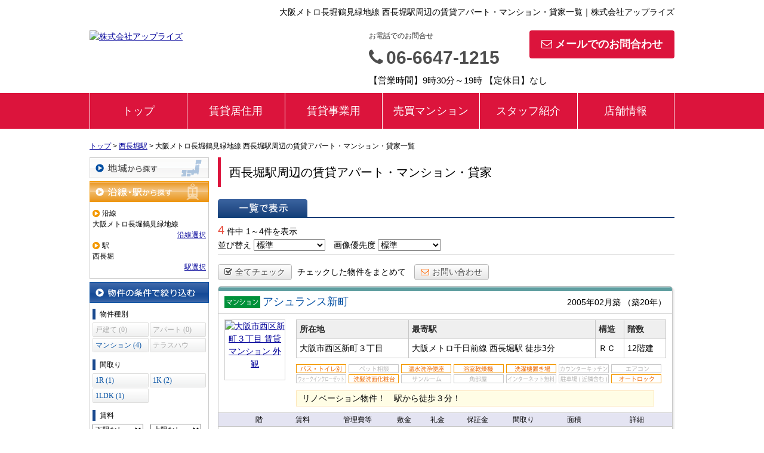

--- FILE ---
content_type: text/html; charset=UTF-8
request_url: https://uprise-net.co.jp/estate/rent/house/list/p/line-99624.station-9962403
body_size: 8561
content:
<!DOCTYPE html>
<html lang="ja">
<head>
<meta charset="UTF-8" />
<title>大阪メトロ長堀鶴見緑地線 西長堀駅周辺の賃貸アパート・マンション・貸家一覧｜株式会社アップライズ</title>
<meta name="description" content="大阪メトロ長堀鶴見緑地線 西長堀駅周辺の賃貸アパート・マンション・貸家情報です。大阪メトロ長堀鶴見緑地線 西長堀駅周辺の賃貸アパート・マンション・貸家情報は株式会社アップライズにお任せください。" />

<link href="/js_com/lib/dojo/dijit/themes/claro/claro.css?1682154265" rel="stylesheet" type="text/css">
<link href="/css_com/lib/font-awesome/css/font-awesome.min.css?1682154264" rel="stylesheet" type="text/css">
<link href="/css_com/pc/common.css?1762407652" rel="stylesheet" type="text/css">
<link href="/css/layout.css?1599471111" rel="stylesheet" type="text/css">

<link rel="canonical" href="https://uprise-net.co.jp/estate/rent/house/list/p/line-99624.station-9962403">

<script src="/js_com/lib/jquery/jquery.js?1682154265"></script>
<script src="/js_com/common.js?1682154265"></script>
<script src="/js_com/util.js?1682154265"></script>
<script src="/js_com/init.js?1682154265"></script>
<script src="/js_com/estate/rent/house.js?1709891603"></script>
<script>var relPath = "/";var sslUrl = "https://uprise-net.co.jp/";</script>


<!-- Google tag (gtag.js) -->
<script async src="https://www.googletagmanager.com/gtag/js?id=UA-88245875-17"></script>
<script>
  window.dataLayer = window.dataLayer || [];
  function gtag(){dataLayer.push(arguments);}
  gtag('js', new Date());

  gtag('config', 'UA-88245875-17');
</script>

<meta name="msvalidate.01" content="6D282545D8156E5F30BC4B8AE6C673A9" />
</head>

<body class="claro">

<header>
    <div class="header clearfix">
        <h1 class="header_tit" id="bt-cms-catchcopy">大阪メトロ長堀鶴見緑地線 西長堀駅周辺の賃貸アパート・マンション・貸家一覧｜株式会社アップライズ</h1>
        <div class="header__logo">
            <a href="https://uprise-net.co.jp/" id="bt-cms-logo" class="">
    <img src="//image.estate.sesh.jp/image/view/filename/csl_2915_0_0_1573066516.png/w/500/h/500" alt="株式会社アップライズ" />
</a>

        </div>
        <div class="header__inquiry">
            <div class="clearfix mB5">
                                <div class="header__inquiry-mail">
                    <a class="btn__inquiry-mail" href="https://uprise-net.co.jp/index/inquiry" title="お問い合わせ"><i class="fa fa-envelope-o mR5"></i>メールでのお問合わせ</a>
                </div>
                                <div class="header__inquiry-tel">
                    <h2>お電話でのお問合せ</h2>
                    <h3><i class="fa fa-phone mR5"></i>06-6647-1215</h3>
                </div>
            </div>
            <p class="header__openClose">【営業時間】9時30分～19時 【定休日】なし</p>
        </div>
    </div>
</header>

<nav>
    <div class="header__gNav">
        <div class="gNav clearfix" id="bt-cms-nav">
        <ul>
                        <li><a class=" " href="https://uprise-net.co.jp/" title="トップ">トップ</a></li>
                        <li><a class=" " href="https://uprise-net.co.jp/estate/rent/house/list" title="賃貸居住用">賃貸居住用</a></li>
                        <li><a class=" " href="https://uprise-net.co.jp/estate/rent/business/list" title="賃貸事業用">賃貸事業用</a></li>
                        <li><a class=" " href="https://uprise-net.co.jp/estate/buy/mansion/list" title="売買マンション">売買マンション</a></li>
                        <li><a class=" " href="https://uprise-net.co.jp/cms/staff" title="スタッフ紹介">スタッフ紹介</a></li>
                        <li><a class=" " href="https://uprise-net.co.jp/cms/shop" title="店舗情報">店舗情報</a></li>
                    </ul>
    </div>
    </div>

</nav>



<div class="contents layout_m clearfix">
    <div class="cont_main">
        
<div class="estate-list" id="estate-list">
    <div class="breadcrumb"><ol itemscope itemtype="http://schema.org/BreadcrumbList"><li itemprop="itemListElement" itemscope itemtype="http://schema.org/ListItem"><a itemprop="item" href="https://uprise-net.co.jp/"><span itemprop="name">トップ</span></a><meta itemprop="position" content="1" /></li> > <li itemprop="itemListElement" itemscope itemtype="http://schema.org/ListItem"><a itemprop="item" href="https://uprise-net.co.jp/estate/rent/house/list/p/line-99624.station-9962403"><span itemprop="name">西長堀駅</span></a><meta itemprop="position" content="2" /></li> > <li>大阪メトロ長堀鶴見緑地線 西長堀駅周辺の賃貸アパート・マンション・貸家一覧</li></ol></div>
    <div class="estate-list-left">
        <input type="hidden" id="tdfk_cd" value="" />
<input type="hidden" id="skts_cd" value="" />
<input type="hidden" id="area_cd" value="" />
<input type="hidden" id="school_cd" value="" />
<input type="hidden" id="station_line_cd" value="99624" />
<input type="hidden" id="station_cd" value="9962403" />
<input type="hidden" id="no_deposit_key_flg" value="" />
<input type="hidden" id="charge_free_flg" value="" />
<input type="hidden" id="turnkey_flg" value="" />
<input type="hidden" id="reform_flg" value="" />
<input type="hidden" id="movie_flg" value="" />
<input type="hidden" id="pano_flg" value="" />
<input type="hidden" id="recom_flg" value="" />
<input type="hidden" id="new_flg" value="" />
<input type="hidden" id="park_num" value="" />
<input type="hidden" id="area_group_id" value="" />
<input type="hidden" id="ctgry_id" value="" />
<input type="hidden" id="onsale_flg" value="0" />

<div class="w200 marB5">
    <a class="btnSideRegion" href="/estate/common/common/ajax-skts/data_type/21" onclick="return fncColorBox(this);" rel="nofollow">地域から探す</a>
    </div>

<div class="w200 marB5">
    <a class="btnSideStationOn" href="/estate/common/common/ajax-line/data_type/21" onclick="return fncColorBox(this);" rel="nofollow">沿線・駅から探す</a>
        <div class="estateLeftSearchBox">
        <p class="searchItem">沿線</p>
        <p>大阪メトロ長堀鶴見緑地線</p>
        <div class="wFull txtRt">
            <a href="/estate/common/common/ajax-line/data_type/21" onclick="return fncColorBox(this);" rel="nofollow">沿線選択</a>
        </div>

        <p class="searchItem">駅</p>
        <p>西長堀</p>
        <div class="wFull txtRt">
            <a href="/estate/common/common/ajax-station/data_type/21/station_line_cd/99624" onclick="return fncColorBox(this);" rel="nofollow">駅選択</a>
        </div>
    </div>
    </div>


<div class="w200 marB10">
    <div class="estateLeftCondTitle">物件の条件で絞り込む</div>
    <div class="estateLeftCondBox">
        <div class="marB10">
            <p class="searchItem">物件種別</p>
            <ul id="estateType" class="estateLeftCondLink cFix">
                                                    <li><label>戸建て&nbsp;(0)</label></li>
                                                            <li class="last"><label>アパート&nbsp;(0)</label></li>
                                                            <li><a href="javascript:void(0)"  id="estate_type_12">マンション&nbsp;(4)</a></li>
                                                            <li class="last"><label>テラスハウス&nbsp;(0)</label></li>
                                                </ul>
        </div>

                <div class="marB10">
            <p class="searchItem">間取り</p>
            <ul id="roomType" class="estateLeftCondLink cFix">
                                                    <li><a href="javascript:void(0)"  id="room_type_cd_11">1R&nbsp;(1)</a></li>
                                                            <li class="last"><a href="javascript:void(0)"  id="room_type_cd_12">1K&nbsp;(2)</a></li>
                                                            <li><a href="javascript:void(0)"  id="room_type_cd_14">1LDK&nbsp;(1)</a></li>
                                                </ul>
        </div>
        
        <div class="marB10">
            <p class="searchItem">賃料</p>
            <select class="w85" id="rent_price_from" name="rent_price_from">
<option class="txtGray" value="">下限なし</option>
<option value="10000">1万円</option>
<option value="20000">2万円</option>
<option value="30000">3万円</option>
<option value="40000">4万円</option>
<option value="50000">5万円</option>
<option value="60000">6万円</option>
<option value="70000">7万円</option>
<option value="80000">8万円</option>
<option value="90000">9万円</option>
<option value="100000">10万円</option>
<option value="110000">11万円</option>
<option value="120000">12万円</option>
<option value="130000">13万円</option>
<option value="140000">14万円</option>
<option value="150000">15万円</option>
<option value="160000">16万円</option>
<option value="170000">17万円</option>
<option value="180000">18万円</option>
<option value="190000">19万円</option>
<option value="200000">20万円</option>
<option value="210000">21万円</option>
<option value="220000">22万円</option>
<option value="230000">23万円</option>
<option value="240000">24万円</option>
<option value="250000">25万円</option>
<option value="260000">26万円</option>
<option value="270000">27万円</option>
<option value="280000">28万円</option>
<option value="290000">29万円</option>
<option value="300000">30万円</option>
</select>～<select class="w85" id="rent_price_to" name="rent_price_to">
<option class="txtGray" value="">上限なし</option>
<option value="10000">1万円</option>
<option value="20000">2万円</option>
<option value="30000">3万円</option>
<option value="40000">4万円</option>
<option value="50000">5万円</option>
<option value="60000">6万円</option>
<option value="70000">7万円</option>
<option value="80000">8万円</option>
<option value="90000">9万円</option>
<option value="100000">10万円</option>
<option value="110000">11万円</option>
<option value="120000">12万円</option>
<option value="130000">13万円</option>
<option value="140000">14万円</option>
<option value="150000">15万円</option>
<option value="160000">16万円</option>
<option value="170000">17万円</option>
<option value="180000">18万円</option>
<option value="190000">19万円</option>
<option value="200000">20万円</option>
<option value="210000">21万円</option>
<option value="220000">22万円</option>
<option value="230000">23万円</option>
<option value="240000">24万円</option>
<option value="250000">25万円</option>
<option value="260000">26万円</option>
<option value="270000">27万円</option>
<option value="280000">28万円</option>
<option value="290000">29万円</option>
<option value="300000">30万円</option>
</select>        </div>

        <div class="marB10">
            <p class="searchItem">専有面積</p>
            <select id="build_square_from" name="build_square_from">
<option class="txtGray" value="">下限なし</option>
<option value="20">20㎡</option>
<option value="30">30㎡</option>
<option value="40">40㎡</option>
<option value="50">50㎡</option>
<option value="60">60㎡</option>
<option value="70">70㎡</option>
<option value="80">80㎡</option>
<option value="90">90㎡</option>
<option value="100">100㎡</option>
<option value="150">150㎡</option>
<option value="200">200㎡</option>
<option value="250">250㎡</option>
<option value="300">300㎡</option>
<option value="500">500㎡</option>
<option value="1000">1000㎡</option>
</select>            <label>～</label>
            <select id="build_square_to" name="build_square_to">
<option class="txtGray" value="">上限なし</option>
<option value="20">20㎡</option>
<option value="30">30㎡</option>
<option value="40">40㎡</option>
<option value="50">50㎡</option>
<option value="60">60㎡</option>
<option value="70">70㎡</option>
<option value="80">80㎡</option>
<option value="90">90㎡</option>
<option value="100">100㎡</option>
<option value="150">150㎡</option>
<option value="200">200㎡</option>
<option value="250">250㎡</option>
<option value="300">300㎡</option>
<option value="500">500㎡</option>
<option value="1000">1000㎡</option>
</select>        </div>

        <div class="marB10">
            <p class="searchItem">築年数</p>
            <select id="build_age" name="build_age">
<option class="txtGray" value="">指定なし</option>
<option value="1">新築</option>
<option value="3">3年以内</option>
<option value="5">5年以内</option>
<option value="10">10年以内</option>
<option value="15">15年以内</option>
<option value="20">20年以内</option>
</select>            <input type="checkbox" class="marL10" id="build_age_nonew" value="1"  />
            <label class="btn_link" for="build_age_nonew">新築以外</label>
        </div>

        <div class="marB10">
            <p class="searchItem">駅からの徒歩</p>
            <select id="station_walk" name="station_walk">
<option class="txtGray" value="">指定なし</option>
<option value="3">3分以内</option>
<option value="5">5分以内</option>
<option value="10">10分以内</option>
<option value="15">15分以内</option>
<option value="20">20分以内</option>
</select>            <div class="mT3">
                <input type="checkbox" id="bus_walk_flg" value="1"  />
                <label class="btn_link" for="bus_walk_flg">バス停からの時間を含む</label>
            </div>
        </div>

        <div class="marB10">
            <p class="searchItem">情報公開日</p>
            <ul>
                <li>
                    <input type="radio" id="info_open_date" name="info_open_date" value="" checked="checked" />
                    <label class="vaTop link_cursor" for="info_open_date">指定なし</label>
                </li>
                <li>
                    <input type="radio" id="info_open_date_0" name="info_open_date" value="0"  />
                    <label class="vaTop link_cursor txtSilver" for="info_open_date_0">本日公開&nbsp;<span class="ffMSP">(0)</span></label>
                </li>
                <li>
                    <input type="radio" id="info_open_date_3" name="info_open_date" value="3"  />
                    <label class="vaTop link_cursor txtSilver" for="info_open_date_3">3日以内に公開&nbsp;<span class="ffMSP">(0)</span></label>
                </li>
                <li>
                    <input type="radio" id="info_open_date_7" name="info_open_date" value="7"  />
                    <label class="vaTop link_cursor txtSilver" for="info_open_date_7">7日以内に公開&nbsp;<span class="ffMSP">(0)</span></label>
                </li>
            </ul>
        </div>

        <div class="marB10">
            <p class="searchItem">こだわり条件</p>
            <ul class="marB5">
                                <li>
                    <input type="checkbox" id="fav_option_0" name="fav_option[]" value="park_flg"  />
                    <label id="fav_option_park_flg" class="vaTop link_cursor txtSilver" for="fav_option_0">駐車場あり&nbsp;<span class="ffMSP">(0)</span></label>
                </li>
                                <li>
                    <input type="checkbox" id="fav_option_1" name="fav_option[]" value="tratime_cd"  />
                    <label id="fav_option_tratime_cd" class="vaTop link_cursor txtSilver" for="fav_option_1">即引渡し可&nbsp;<span class="ffMSP">(0)</span></label>
                </li>
                                <li>
                    <input type="checkbox" id="fav_option_2" name="fav_option[]" value="build_floor"  />
                    <label id="fav_option_build_floor" class="vaTop link_cursor" for="fav_option_2">2階以上&nbsp;<span class="ffMSP">(4)</span></label>
                </li>
                                <li>
                    <input type="checkbox" id="fav_option_3" name="fav_option[]" value="BT02_20"  />
                    <label id="fav_option_BT02_20" class="vaTop link_cursor txtSilver" for="fav_option_3">ペット相談&nbsp;<span class="ffMSP">(0)</span></label>
                </li>
                                <li>
                    <input type="checkbox" id="fav_option_4" name="fav_option[]" value="BT02_21"  />
                    <label id="fav_option_BT02_21" class="vaTop link_cursor txtSilver" for="fav_option_4">角部屋&nbsp;<span class="ffMSP">(0)</span></label>
                </li>
                                <li>
                    <input type="checkbox" id="fav_option_5" name="fav_option[]" value="OB01_05"  />
                    <label id="fav_option_OB01_05" class="vaTop link_cursor" for="fav_option_5">バス・トイレ別&nbsp;<span class="ffMSP">(4)</span></label>
                </li>
                                <li>
                    <input type="checkbox" id="fav_option_6" name="fav_option[]" value="OS03_01"  />
                    <label id="fav_option_OS03_01" class="vaTop link_cursor" for="fav_option_6">オートロック&nbsp;<span class="ffMSP">(3)</span></label>
                </li>
                            </ul>

            <div class="txtCt">
                <a class="btnListOptionAll" href="/estate/common/common/ajax-feature-option/data_type/21" onclick="return openOptionDialog(this);" rel="nofollow">すべてのこだわり条件を見る</a>
            </div>
        </div>
    </div>
</div>

<!-- Templates -->
<script type="text/template" id="estate-type-template">
<% for (var i = 0; i < estateTypeList.length; i++) { %>
    <% if (estateTypeList[i]['num'] == 0) { %>
    <li<%= (i % 2 == 0) ? '' : ' class="last"' %>><label><%= estateTypeList[i]['name_nm'] %>&nbsp;(<%= estateTypeList[i]['num'] %>)</label></li>
    <% } else { %>
    <li<%= (i % 2 == 0) ? '' : ' class="last"' %>><a href="javascript:void(0)" <%= search['estate_type'].indexOf(estateTypeList[i]['name_cd']) >= 0 ? 'class="on"' : '' %> id="estate_type_<%= estateTypeList[i]['name_cd'] %>"><%= estateTypeList[i]['name_nm'] %>&nbsp;(<%= estateTypeList[i]['num'] %>)</a></li>
    <% } %>
<% } %>
</script>

<script type="text/template" id="room-type-template">
<% for (var i = 0; i < roomTypeList.length; i++) { %>
    <% if (roomTypeList[i]['num'] == 0 && search['room_type_cd'].indexOf(roomTypeList[i]['name_cd']) == -1) { %>
    <li<%= (i % 2 == 0) ? '' : ' class="last"' %>><label><%= roomTypeList[i]['name_nm'] %>&nbsp;(<%= roomTypeList[i]['num'] %>)</label></li>
    <% } else { %>
    <li<%= (i % 2 == 0) ? '' : ' class="last"' %>><a href="javascript:void(0)" <%= search['room_type_cd'].indexOf(roomTypeList[i]['name_cd']) >= 0 ? 'class="on"' : '' %> id="room_type_cd_<%= roomTypeList[i]['name_cd'] %>"><%= roomTypeList[i]['name_nm'] %>&nbsp;(<%= roomTypeList[i]['num'] %>)</a></li>
    <% } %>
<% } %>
</script>

    </div>

    <div class="estate-list-main">
        <h2 class="tit">西長堀駅周辺の賃貸アパート・マンション・貸家</h2>

        <div class="wFull posR">
            
            <div class="listViewBtnArea cFix">
                <label class="btnListViewListOn flL marR5">一覧で表示</label>
                                            </div>

            <div class="wFull cFix">
                <div class="flL w200">
                    <label class="fSize20 txtRed">4</label>&nbsp;件中&nbsp;1～4件を表示
                </div>
                <div class="flR">
                                    </div>
            </div>

            <div class="wFull bdBGray mB15 padB5">
                <label>並び替え</label>
                <select id="order" name="order">
<option class="txtGray" value="">標準</option>
<option value="1">新着順</option>
<option value="2">価格が安い順</option>
<option value="3">価格が高い順</option>
<option value="4">駅から近い順</option>
<option value="5">面積が広い順</option>
<option value="6">築年数が浅い順</option>
</select>                <label class="marL10">画像優先度</label>
                <select id="photo_type" name="photo_type">
<option class="txtGray" value="">標準</option>
<option value="01">間取図</option>
<option value="02">外観</option>
<option value="03">室内</option>
<option value="04">リビング</option>
<option value="05">キッチン</option>
<option value="06">バス</option>
<option value="07">トイレ</option>
<option value="08">洗面</option>
<option value="09">収納</option>
<option value="10">設備</option>
<option value="11">玄関</option>
<option value="12">バルコニー</option>
<option value="13">庭</option>
<option value="14">眺望</option>
<option value="22">最寄駅</option>
<option value="15">周辺環境</option>
<option value="16">エントランス</option>
<option value="17">案内図</option>
<option value="18">駐車場</option>
<option value="19">共有部分</option>
<option value="21">前面道路</option>
<option value="20">その他</option>
</select>            </div>

                        <div class="wFull mB10">
                <a class="btn sm silver marR5" href="javascript:void(0)" onclick="return listAllCheck();"><i class="fa fa-check-square-o mR5"></i>全てチェック</a>
                <label class="marR10">チェックした物件をまとめて</label>
                                <a class="btn sm silver" href="javascript:void(0)" onclick="return inquiryChk('https://uprise-net.co.jp/estate/rent/inquiry/input/sess/init');"><i class="fa fa-envelope-o txtOrange mR5"></i>お問い合わせ</a>
            </div>
            
            <form id="listForm" name="listForm" method="post">
            <input type="hidden" id="data_type" name="data_type" value="21" />
            <input type="hidden" id="sslUrl" value="https://uprise-net.co.jp/" />

            <div class="wFull">
                                
                <div class="rentListBox">
                    <div class="rentListTopBar"></div>
                    <div class="rentListTitle cFix">
                        <div class="rentListTitleLeft">
                            <i class="iEstateType12">賃貸マンション</i>
                                                        <a target="_blank" class="estateTitle" href="/estate/erh/2915/0/45">アシュランス新町</a>
                        </div>
                        <div class="rentListTitleRight">
                            <label>2005年02月築</label>
                                                        <label>（築20年）</label>
                                                    </div>
                    </div>
                    <div class="rentListHeader cFix">
                        <div class="rentListHeaderLeft">
                            <div class="w100 h100 bdGray txtCt marL10">
                                <a target="_blank" href="/estate/erh/2915/0/45">
                                    <img src="//image.estate.sesh.jp/image/view/filename/erh_2915_0_45_0_1495444649.jpg/w/100/h/100/sq/1" width="100" height="100" alt="大阪市西区新町３丁目 賃貸マンション 外観" /></a>
                            </div>
                        </div>
                        <div class="rentListHeaderRight">
                            <table class="tbl wFull marB10">
                                <tr>
                                    <th>所在地</th>
                                    <th>最寄駅</th>
                                    <th>構造</th>
                                    <th>階数</th>
                                </tr>
                                <tr>
                                    <td>大阪市西区新町３丁目</td>
                                    <td>
                                                                            大阪メトロ千日前線                                        西長堀駅
                                                                                <label>徒歩3分</label>
                                                                                                                                                        </td>
                                    <td>ＲＣ</td>
                                    <td>12階建</td>
                                </tr>
                            </table>

                            <ul class="featureList marB10 cFix">
                                                                                                <li><i class="iRFeature01On"></i></li>
                                                                                                <li><i class="iRFeature02Off"></i></li>
                                                                                                <li><i class="iRFeature03On"></i></li>
                                                                                                <li><i class="iRFeature04On"></i></li>
                                                                                                <li><i class="iRFeature05On"></i></li>
                                                                                                <li><i class="iRFeature06Off"></i></li>
                                                                                                <li><i class="iRFeature07Off"></i></li>
                                                                                                <li><i class="iRFeature08Off"></i></li>
                                                                                                <li><i class="iRFeature09On"></i></li>
                                                                                                <li><i class="iRFeature10Off"></i></li>
                                                                                                <li><i class="iRFeature11Off"></i></li>
                                                                                                <li><i class="iRFeature12Off"></i></li>
                                                                                                <li><i class="iRFeature13Off"></i></li>
                                                                                                <li><i class="iRFeature14On"></i></li>
                                                            </ul>

                                                        <div class="commentBox">リノベーション物件！　駅から徒歩３分！</div>
                                                    </div>
                    </div>

                    
                                        <div class="rentListEstate">
                        <table>
                            <tr>
                                <th></th>
                                <th>階</th>
                                <th>賃料</th>
                                <th>管理費等</th>
                                <th>敷金</th>
                                <th>礼金</th>
                                <th>保証金</th>
                                <th>間取り</th>
                                <th>面積</th>
                                <th>詳細</th>
                            </tr>
                                                        <tr>
                                <td>
                                                                        <input type="checkbox" id="estate_key_0" value="21_2915_0_45" />
                                                                    </td>
                                <td>
                                                                        10階
                                                                    </td>
                                <td><label class="txtRed txtBold">9.9</label>万円</td>
                                <td>31,000円</td>
                                <td>無</td>
                                <td>無</td>
                                <td>無</td>
                                <td>1LDK</td>
                                <td>43.61m<sup>2</sup></td>
                                <td><a target="_blank" href="/estate/erh/2915/0/45">詳細を見る</a></td>
                            </tr>
                                                    </table>
                    </div>
                                    </div>
                                
                <div class="rentListBox">
                    <div class="rentListTopBar"></div>
                    <div class="rentListTitle cFix">
                        <div class="rentListTitleLeft">
                            <i class="iEstateType12">賃貸マンション</i>
                                                        <a target="_blank" class="estateTitle" href="/estate/erh/2915/0/29">CALLING　SHINMACHI</a>
                        </div>
                        <div class="rentListTitleRight">
                            <label>2014年03月築</label>
                                                        <label>（築11年）</label>
                                                    </div>
                    </div>
                    <div class="rentListHeader cFix">
                        <div class="rentListHeaderLeft">
                            <div class="w100 h100 bdGray txtCt marL10">
                                <a target="_blank" href="/estate/erh/2915/0/29">
                                    <img src="//image.estate.sesh.jp/image/view/filename/erh_2915_0_29_0_1495267983.jpg/w/100/h/100/sq/1" width="100" height="100" alt="大阪市西区新町３丁目 賃貸マンション 外観" /></a>
                            </div>
                        </div>
                        <div class="rentListHeaderRight">
                            <table class="tbl wFull marB10">
                                <tr>
                                    <th>所在地</th>
                                    <th>最寄駅</th>
                                    <th>構造</th>
                                    <th>階数</th>
                                </tr>
                                <tr>
                                    <td>大阪市西区新町３丁目</td>
                                    <td>
                                                                            大阪メトロ千日前線                                        西長堀駅
                                                                                <label>徒歩4分</label>
                                                                                                                                                        </td>
                                    <td>ＲＣ</td>
                                    <td>10階建</td>
                                </tr>
                            </table>

                            <ul class="featureList marB10 cFix">
                                                                                                <li><i class="iRFeature01On"></i></li>
                                                                                                <li><i class="iRFeature02Off"></i></li>
                                                                                                <li><i class="iRFeature03On"></i></li>
                                                                                                <li><i class="iRFeature04Off"></i></li>
                                                                                                <li><i class="iRFeature05On"></i></li>
                                                                                                <li><i class="iRFeature06Off"></i></li>
                                                                                                <li><i class="iRFeature07On"></i></li>
                                                                                                <li><i class="iRFeature08Off"></i></li>
                                                                                                <li><i class="iRFeature09Off"></i></li>
                                                                                                <li><i class="iRFeature10Off"></i></li>
                                                                                                <li><i class="iRFeature11Off"></i></li>
                                                                                                <li><i class="iRFeature12Off"></i></li>
                                                                                                <li><i class="iRFeature13Off"></i></li>
                                                                                                <li><i class="iRFeature14On"></i></li>
                                                            </ul>

                                                        <div class="commentBox">駅まで徒歩３分アクセス良好！　スーパー・コンビニも近い！</div>
                                                    </div>
                    </div>

                    
                                        <div class="rentListEstate">
                        <table>
                            <tr>
                                <th></th>
                                <th>階</th>
                                <th>賃料</th>
                                <th>管理費等</th>
                                <th>敷金</th>
                                <th>礼金</th>
                                <th>保証金</th>
                                <th>間取り</th>
                                <th>面積</th>
                                <th>詳細</th>
                            </tr>
                                                        <tr>
                                <td>
                                                                        <input type="checkbox" id="estate_key_1" value="21_2915_0_29" />
                                                                    </td>
                                <td>
                                                                        20階
                                                                    </td>
                                <td><label class="txtRed txtBold">7.2</label>万円</td>
                                <td>8,000円</td>
                                <td>無</td>
                                <td>2ヶ月</td>
                                <td>無</td>
                                <td>1R</td>
                                <td>30.43m<sup>2</sup></td>
                                <td><a target="_blank" href="/estate/erh/2915/0/29">詳細を見る</a></td>
                            </tr>
                                                    </table>
                    </div>
                                    </div>
                                
                <div class="rentListBox">
                    <div class="rentListTopBar"></div>
                    <div class="rentListTitle cFix">
                        <div class="rentListTitleLeft">
                            <i class="iEstateType12">賃貸マンション</i>
                                                        <a target="_blank" class="estateTitle" href="/estate/erh/2915/0/25">ミアカーサあわざ</a>
                        </div>
                        <div class="rentListTitleRight">
                            <label>2004年01月築</label>
                                                        <label>（築22年）</label>
                                                    </div>
                    </div>
                    <div class="rentListHeader cFix">
                        <div class="rentListHeaderLeft">
                            <div class="w100 h100 bdGray txtCt marL10">
                                <a target="_blank" href="/estate/erh/2915/0/25">
                                    <img src="//image.estate.sesh.jp/image/view/filename/erh_2915_0_25_0_1495209412.jpg/w/100/h/100/sq/1" width="100" height="100" alt="大阪市西区立売堀3丁目 賃貸マンション 外観" /></a>
                            </div>
                        </div>
                        <div class="rentListHeaderRight">
                            <table class="tbl wFull marB10">
                                <tr>
                                    <th>所在地</th>
                                    <th>最寄駅</th>
                                    <th>構造</th>
                                    <th>階数</th>
                                </tr>
                                <tr>
                                    <td>大阪市西区立売堀3丁目</td>
                                    <td>
                                                                            大阪メトロ中央線                                        阿波座駅
                                                                                <label>徒歩1分</label>
                                                                                                                                                        </td>
                                    <td>ＲＣ</td>
                                    <td>10階建</td>
                                </tr>
                            </table>

                            <ul class="featureList marB10 cFix">
                                                                                                <li><i class="iRFeature01On"></i></li>
                                                                                                <li><i class="iRFeature02Off"></i></li>
                                                                                                <li><i class="iRFeature03Off"></i></li>
                                                                                                <li><i class="iRFeature04Off"></i></li>
                                                                                                <li><i class="iRFeature05On"></i></li>
                                                                                                <li><i class="iRFeature06Off"></i></li>
                                                                                                <li><i class="iRFeature07On"></i></li>
                                                                                                <li><i class="iRFeature08Off"></i></li>
                                                                                                <li><i class="iRFeature09Off"></i></li>
                                                                                                <li><i class="iRFeature10Off"></i></li>
                                                                                                <li><i class="iRFeature11Off"></i></li>
                                                                                                <li><i class="iRFeature12Off"></i></li>
                                                                                                <li><i class="iRFeature13Off"></i></li>
                                                                                                <li><i class="iRFeature14Off"></i></li>
                                                            </ul>

                                                        <div class="commentBox">オートロック・宅配ボックスあります♪</div>
                                                    </div>
                    </div>

                    
                                        <div class="rentListEstate">
                        <table>
                            <tr>
                                <th></th>
                                <th>階</th>
                                <th>賃料</th>
                                <th>管理費等</th>
                                <th>敷金</th>
                                <th>礼金</th>
                                <th>保証金</th>
                                <th>間取り</th>
                                <th>面積</th>
                                <th>詳細</th>
                            </tr>
                                                        <tr>
                                <td>
                                                                        <input type="checkbox" id="estate_key_2" value="21_2915_0_25" />
                                                                    </td>
                                <td>
                                                                        2階
                                                                    </td>
                                <td><label class="txtRed txtBold">6.2</label>万円</td>
                                <td>7,000円</td>
                                <td>無</td>
                                <td>無</td>
                                <td>無</td>
                                <td>1K</td>
                                <td>24.09m<sup>2</sup></td>
                                <td><a target="_blank" href="/estate/erh/2915/0/25">詳細を見る</a></td>
                            </tr>
                                                    </table>
                    </div>
                                    </div>
                                
                <div class="rentListBox">
                    <div class="rentListTopBar"></div>
                    <div class="rentListTitle cFix">
                        <div class="rentListTitleLeft">
                            <i class="iEstateType12">賃貸マンション</i>
                                                        <a target="_blank" class="estateTitle" href="/estate/erh/2915/0/16">コーリングエフ</a>
                        </div>
                        <div class="rentListTitleRight">
                            <label>2006年11月築</label>
                                                        <label>（築19年）</label>
                                                    </div>
                    </div>
                    <div class="rentListHeader cFix">
                        <div class="rentListHeaderLeft">
                            <div class="w100 h100 bdGray txtCt marL10">
                                <a target="_blank" href="/estate/erh/2915/0/16">
                                    <img src="//image.estate.sesh.jp/image/view/filename/erh_2915_0_16_0_1495196269.jpg/w/100/h/100/sq/1" width="100" height="100" alt="大阪市西区本田1丁目 賃貸マンション 外観" /></a>
                            </div>
                        </div>
                        <div class="rentListHeaderRight">
                            <table class="tbl wFull marB10">
                                <tr>
                                    <th>所在地</th>
                                    <th>最寄駅</th>
                                    <th>構造</th>
                                    <th>階数</th>
                                </tr>
                                <tr>
                                    <td>大阪市西区本田1丁目</td>
                                    <td>
                                                                            大阪メトロ中央線                                        阿波座駅
                                                                                <label>徒歩6分</label>
                                                                                                                                                        </td>
                                    <td>ＲＣ</td>
                                    <td>5階建</td>
                                </tr>
                            </table>

                            <ul class="featureList marB10 cFix">
                                                                                                <li><i class="iRFeature01On"></i></li>
                                                                                                <li><i class="iRFeature02Off"></i></li>
                                                                                                <li><i class="iRFeature03Off"></i></li>
                                                                                                <li><i class="iRFeature04Off"></i></li>
                                                                                                <li><i class="iRFeature05On"></i></li>
                                                                                                <li><i class="iRFeature06Off"></i></li>
                                                                                                <li><i class="iRFeature07On"></i></li>
                                                                                                <li><i class="iRFeature08Off"></i></li>
                                                                                                <li><i class="iRFeature09Off"></i></li>
                                                                                                <li><i class="iRFeature10Off"></i></li>
                                                                                                <li><i class="iRFeature11Off"></i></li>
                                                                                                <li><i class="iRFeature12Off"></i></li>
                                                                                                <li><i class="iRFeature13Off"></i></li>
                                                                                                <li><i class="iRFeature14On"></i></li>
                                                            </ul>

                                                        <div class="commentBox">心斎橋へも自転車圏内です。</div>
                                                    </div>
                    </div>

                    
                                        <div class="rentListEstate">
                        <table>
                            <tr>
                                <th></th>
                                <th>階</th>
                                <th>賃料</th>
                                <th>管理費等</th>
                                <th>敷金</th>
                                <th>礼金</th>
                                <th>保証金</th>
                                <th>間取り</th>
                                <th>面積</th>
                                <th>詳細</th>
                            </tr>
                                                        <tr>
                                <td>
                                                                        <input type="checkbox" id="estate_key_3" value="21_2915_0_16" />
                                                                    </td>
                                <td>
                                                                        2階
                                                                    </td>
                                <td><label class="txtRed txtBold">5.7</label>万円</td>
                                <td>6,000円</td>
                                <td>無</td>
                                <td>1ヶ月</td>
                                <td>無</td>
                                <td>1K</td>
                                <td>26.50m<sup>2</sup></td>
                                <td><a target="_blank" href="/estate/erh/2915/0/16">詳細を見る</a></td>
                            </tr>
                                                    </table>
                    </div>
                                    </div>
                            </div>

                        <div class="wFull marB5">
                <a class="btn sm silver marR5" href="javascript:void(0)" onclick="return listAllCheck();"><i class="fa fa-check-square-o mR5"></i>全てチェック</a>
                <label class="marR10">チェックした物件をまとめて</label>
                                <a class="btn sm silver" href="javascript:void(0)" onclick="return inquiryChk('https://uprise-net.co.jp/estate/rent/inquiry/input/sess/init');"><i class="fa fa-envelope-o txtOrange mR5"></i>お問い合わせ</a>
            </div>
            
            <div class="wFull mB30">
                <div class="flR">
                                    </div>
            </div>
            </form>
            
                        <div class="estateListAreaBox">
            <h3 class="tit">市区町村で検索</h3>
                <ul class="hList">
                                        <li class="w105 mB5">
                        <a href="/estate/rent/house/list/p/skts-27103">大阪市福島区</a>
                    </li>
                                        <li class="w105 mB5">
                        <a href="/estate/rent/house/list/p/skts-27106">大阪市西区</a>
                    </li>
                                        <li class="w105 mB5">
                        <a href="/estate/rent/house/list/p/skts-27107">大阪市港区</a>
                    </li>
                                        <li class="w105 mB5">
                        <a href="/estate/rent/house/list/p/skts-27109">大阪市天王寺区</a>
                    </li>
                                        <li class="w105 mB5">
                        <a href="/estate/rent/house/list/p/skts-27111">大阪市浪速区</a>
                    </li>
                                        <li class="w105 mB5">
                        <a href="/estate/rent/house/list/p/skts-27115">大阪市東成区</a>
                    </li>
                                        <li class="w105 mB5">
                        <a href="/estate/rent/house/list/p/skts-27119">大阪市阿倍野区</a>
                    </li>
                                        <li class="w105 mB5">
                        <a href="/estate/rent/house/list/p/skts-27122">大阪市西成区</a>
                    </li>
                                        <li class="w105 mB5">
                        <a href="/estate/rent/house/list/p/skts-27127">大阪市北区</a>
                    </li>
                                        <li class="w105 mB5">
                        <a href="/estate/rent/house/list/p/skts-27128">大阪市中央区</a>
                    </li>
                                        <li class="w105 mB5">
                        <a href="/estate/rent/house/list/p/skts-27205">吹田市</a>
                    </li>
                                    </ul>
            </div>
            
            
            <div id="mapLoading" class="posF z100 none" style="left: 48%; top: 45%;">
                <img src="/img_com/estate/loading.gif" width="80" height="80" />
            </div>
        </div>
    </div>
</div>

<div id="loadOverlay" class="loadOverlay"><div id="loadOverlayInner" class="loadOverlayInner"></div></div>
<script src="/js_com/lib/dojo/config.js?1682154265"></script>

<script src="/js_com/lib/dojo/dojo/dojo.js?1682154265"></script>

<script src="/js_com/lib/dojo/initWidget.js?1682154265"></script>

<script src="/js_com/lib/dojo/tooltip.js?1682154265"></script>

<link href="/js_com/lib/jquery/colorbox/colorbox.css?1682154265" rel="stylesheet" type="text/css">
<script src="/js_com/lib/jquery/colorbox/jquery.colorbox-min.js?1682154265"></script>
<script src="/js_com/estate/common/common.js?1735087575"></script>
<script type="text/javascript">
$(function() {
    listInit();
});
</script>
    </div>
</div>

<footer>
    <div class="footer">
        
        
        
        <div class="footer__shopinfo clearfix">
            <div class="footer__shopinfo-logo">
                    <img src="//image.estate.sesh.jp/image/view/filename/csl_2915_0_0_1573066516.png/w/100/h/100" alt="株式会社アップライズ" />

            </div>
            <div class="footer__shopinfo-address">
                <h2>株式会社アップライズ</h2>
                <p>〒556-0004</p>
                <p>大阪市浪速区日本橋西1-7-31 ワイズコート難波ＷＥＳＴ　101号室</p>
                <p>定休日&nbsp;なし</p>
            </div>
                        <div class="footer__shopinfo-inquiry">
                <a class="btn__inquiry-mail _btn__sm" href="https://uprise-net.co.jp/index/inquiry" title="お問い合わせ"><i class="fa fa-envelope-o mR5"></i>メールでのお問合わせ</a>
            </div>
                        <div class="footer__shopinfo-contact">
                <p>お問合せ、お待ちしております！</p>
                <address>
                    <p class="footer__inquiry-telno"><i class="fa fa-phone mR5"></i>06-6647-1215</p>
                </address>
                <p>営業時間&nbsp;9時30分～19時</p>
            </div>
        </div>
    </div>
    <nav>
        <div class="footer__nav">
            <div class="footer__nav-inner" id="bt-cms-footer-nav">
                <ul class="clearfix">
        <li><a  href="https://uprise-net.co.jp/cms/shop" title="店舗情報">店舗情報</a></li>
        <li><a  href="https://uprise-net.co.jp/cms/staff" title="スタッフ紹介">スタッフ紹介</a></li>
        <li><a  href="https://uprise-net.co.jp/cms/ques" title="よくある質問">よくある質問</a></li>
        <li><a  href="https://uprise-net.co.jp/cms/voice" title="お客様の声">お客様の声</a></li>
        <li><a  href="https://uprise-net.co.jp/index/inquiry" title="お問い合わせ">お問い合わせ</a></li>
            <li><a href="https://uprise-net.co.jp/index/sitemap">サイトマップ</a></li>
    </ul>
            </div>
        </div>
    </nav>
</footer>

<div class="btn__page_top">
    <i class="fa fa-chevron-up"></i>
    <span>ページの先頭へ</span>
</div>


<div class="copyright"><small>Copyright &copy; 株式会社アップライズ All rights Reserved. powered by 不動産クラウドオフィス</small></div>
</body>
</html>


--- FILE ---
content_type: application/javascript
request_url: https://uprise-net.co.jp/js_com/lib/dojo/dijit/a11y.js
body_size: 992
content:
//>>built
define("dijit/a11y",["dojo/_base/array","dojo/_base/config","dojo/_base/declare","dojo/dom","dojo/dom-attr","dojo/dom-style","dojo/_base/sniff","./_base/manager","."],function(_1,_2,_3,_4,_5,_6,_7,_8,_9){
var _a=(_9._isElementShown=function(_b){
var s=_6.get(_b);
return (s.visibility!="hidden")&&(s.visibility!="collapsed")&&(s.display!="none")&&(_5.get(_b,"type")!="hidden");
});
_9.hasDefaultTabStop=function(_c){
switch(_c.nodeName.toLowerCase()){
case "a":
return _5.has(_c,"href");
case "area":
case "button":
case "input":
case "object":
case "select":
case "textarea":
return true;
case "iframe":
var _d;
try{
var _e=_c.contentDocument;
if("designMode" in _e&&_e.designMode=="on"){
return true;
}
_d=_e.body;
}
catch(e1){
try{
_d=_c.contentWindow.document.body;
}
catch(e2){
return false;
}
}
return _d&&(_d.contentEditable=="true"||(_d.firstChild&&_d.firstChild.contentEditable=="true"));
default:
return _c.contentEditable=="true";
}
};
var _f=(_9.isTabNavigable=function(_10){
if(_5.get(_10,"disabled")){
return false;
}else{
if(_5.has(_10,"tabIndex")){
return _5.get(_10,"tabIndex")>=0;
}else{
return _9.hasDefaultTabStop(_10);
}
}
});
_9._getTabNavigable=function(_11){
var _12,_13,_14,_15,_16,_17,_18={};
function _19(_1a){
return _1a&&_1a.tagName.toLowerCase()=="input"&&_1a.type&&_1a.type.toLowerCase()=="radio"&&_1a.name&&_1a.name.toLowerCase();
};
var _1b=function(_1c){
for(var _1d=_1c.firstChild;_1d;_1d=_1d.nextSibling){
if(_1d.nodeType!=1||(_7("ie")&&_1d.scopeName!=="HTML")||!_a(_1d)){
continue;
}
if(_f(_1d)){
var _1e=_5.get(_1d,"tabIndex");
if(!_5.has(_1d,"tabIndex")||_1e==0){
if(!_12){
_12=_1d;
}
_13=_1d;
}else{
if(_1e>0){
if(!_14||_1e<_15){
_15=_1e;
_14=_1d;
}
if(!_16||_1e>=_17){
_17=_1e;
_16=_1d;
}
}
}
var rn=_19(_1d);
if(_5.get(_1d,"checked")&&rn){
_18[rn]=_1d;
}
}
if(_1d.nodeName.toUpperCase()!="SELECT"){
_1b(_1d);
}
}
};
if(_a(_11)){
_1b(_11);
}
function rs(_1f){
return _18[_19(_1f)]||_1f;
};
return {first:rs(_12),last:rs(_13),lowest:rs(_14),highest:rs(_16)};
};
_9.getFirstInTabbingOrder=function(_20){
var _21=_9._getTabNavigable(_4.byId(_20));
return _21.lowest?_21.lowest:_21.first;
};
_9.getLastInTabbingOrder=function(_22){
var _23=_9._getTabNavigable(_4.byId(_22));
return _23.last?_23.last:_23.highest;
};
return {hasDefaultTabStop:_9.hasDefaultTabStop,isTabNavigable:_9.isTabNavigable,_getTabNavigable:_9._getTabNavigable,getFirstInTabbingOrder:_9.getFirstInTabbingOrder,getLastInTabbingOrder:_9.getLastInTabbingOrder};
});
